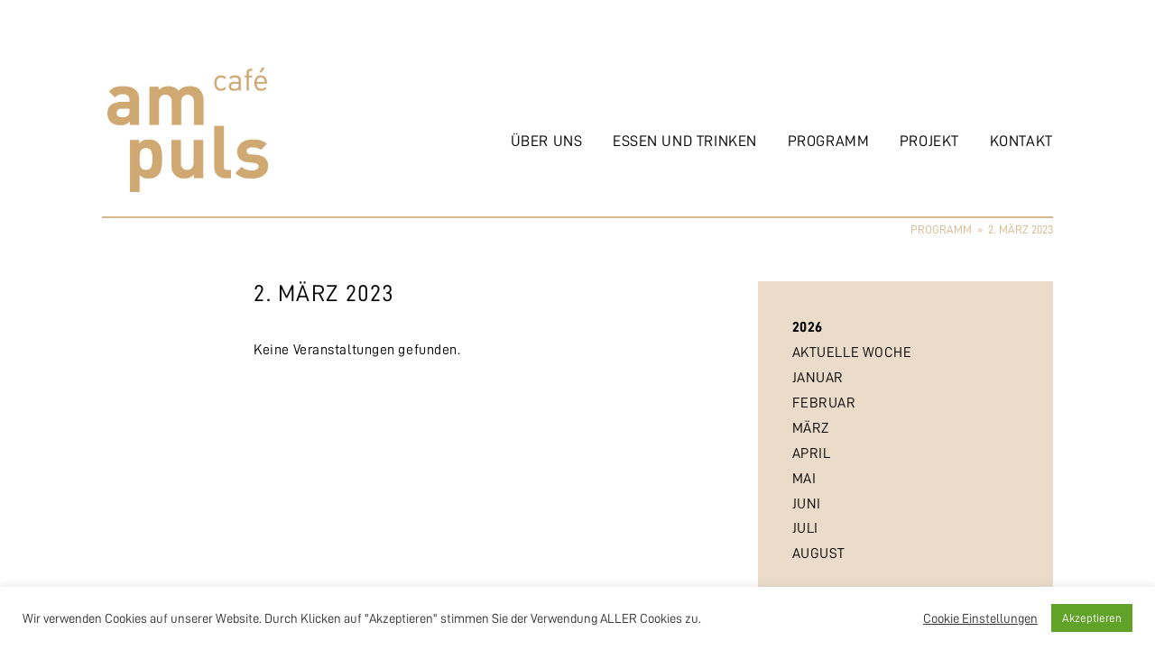

--- FILE ---
content_type: text/html; charset=UTF-8
request_url: https://cafeampuls.ch/tag/2-maerz-2023/
body_size: 10883
content:
<!doctype html>
<html lang="de-DE">
<head>
	<meta charset="UTF-8">
	<meta name="viewport" content="width=device-width, initial-scale=1">
	<link rel="profile" href="https://gmpg.org/xfn/11">

	<title>2. März 2023 &#8211; Cafe am Puls</title>
<meta name='robots' content='max-image-preview:large' />
<link rel="alternate" hreflang="de" href="https://cafeampuls.ch/tag/2-maerz-2023/" />
<link rel="alternate" hreflang="x-default" href="https://cafeampuls.ch/tag/2-maerz-2023/" />
<link rel="alternate" type="application/rss+xml" title="Cafe am Puls &raquo; Feed" href="https://cafeampuls.ch/feed/" />
<link rel="alternate" type="application/rss+xml" title="Cafe am Puls &raquo; Kommentar-Feed" href="https://cafeampuls.ch/comments/feed/" />
<link rel="alternate" type="application/rss+xml" title="Cafe am Puls &raquo; 2. März 2023 Schlagwort-Feed" href="https://cafeampuls.ch/tag/2-maerz-2023/feed/" />
<script>
window._wpemojiSettings = {"baseUrl":"https:\/\/s.w.org\/images\/core\/emoji\/15.0.3\/72x72\/","ext":".png","svgUrl":"https:\/\/s.w.org\/images\/core\/emoji\/15.0.3\/svg\/","svgExt":".svg","source":{"concatemoji":"https:\/\/cafeampuls.ch\/wp-includes\/js\/wp-emoji-release.min.js?ver=6.5.7"}};
/*! This file is auto-generated */
!function(i,n){var o,s,e;function c(e){try{var t={supportTests:e,timestamp:(new Date).valueOf()};sessionStorage.setItem(o,JSON.stringify(t))}catch(e){}}function p(e,t,n){e.clearRect(0,0,e.canvas.width,e.canvas.height),e.fillText(t,0,0);var t=new Uint32Array(e.getImageData(0,0,e.canvas.width,e.canvas.height).data),r=(e.clearRect(0,0,e.canvas.width,e.canvas.height),e.fillText(n,0,0),new Uint32Array(e.getImageData(0,0,e.canvas.width,e.canvas.height).data));return t.every(function(e,t){return e===r[t]})}function u(e,t,n){switch(t){case"flag":return n(e,"\ud83c\udff3\ufe0f\u200d\u26a7\ufe0f","\ud83c\udff3\ufe0f\u200b\u26a7\ufe0f")?!1:!n(e,"\ud83c\uddfa\ud83c\uddf3","\ud83c\uddfa\u200b\ud83c\uddf3")&&!n(e,"\ud83c\udff4\udb40\udc67\udb40\udc62\udb40\udc65\udb40\udc6e\udb40\udc67\udb40\udc7f","\ud83c\udff4\u200b\udb40\udc67\u200b\udb40\udc62\u200b\udb40\udc65\u200b\udb40\udc6e\u200b\udb40\udc67\u200b\udb40\udc7f");case"emoji":return!n(e,"\ud83d\udc26\u200d\u2b1b","\ud83d\udc26\u200b\u2b1b")}return!1}function f(e,t,n){var r="undefined"!=typeof WorkerGlobalScope&&self instanceof WorkerGlobalScope?new OffscreenCanvas(300,150):i.createElement("canvas"),a=r.getContext("2d",{willReadFrequently:!0}),o=(a.textBaseline="top",a.font="600 32px Arial",{});return e.forEach(function(e){o[e]=t(a,e,n)}),o}function t(e){var t=i.createElement("script");t.src=e,t.defer=!0,i.head.appendChild(t)}"undefined"!=typeof Promise&&(o="wpEmojiSettingsSupports",s=["flag","emoji"],n.supports={everything:!0,everythingExceptFlag:!0},e=new Promise(function(e){i.addEventListener("DOMContentLoaded",e,{once:!0})}),new Promise(function(t){var n=function(){try{var e=JSON.parse(sessionStorage.getItem(o));if("object"==typeof e&&"number"==typeof e.timestamp&&(new Date).valueOf()<e.timestamp+604800&&"object"==typeof e.supportTests)return e.supportTests}catch(e){}return null}();if(!n){if("undefined"!=typeof Worker&&"undefined"!=typeof OffscreenCanvas&&"undefined"!=typeof URL&&URL.createObjectURL&&"undefined"!=typeof Blob)try{var e="postMessage("+f.toString()+"("+[JSON.stringify(s),u.toString(),p.toString()].join(",")+"));",r=new Blob([e],{type:"text/javascript"}),a=new Worker(URL.createObjectURL(r),{name:"wpTestEmojiSupports"});return void(a.onmessage=function(e){c(n=e.data),a.terminate(),t(n)})}catch(e){}c(n=f(s,u,p))}t(n)}).then(function(e){for(var t in e)n.supports[t]=e[t],n.supports.everything=n.supports.everything&&n.supports[t],"flag"!==t&&(n.supports.everythingExceptFlag=n.supports.everythingExceptFlag&&n.supports[t]);n.supports.everythingExceptFlag=n.supports.everythingExceptFlag&&!n.supports.flag,n.DOMReady=!1,n.readyCallback=function(){n.DOMReady=!0}}).then(function(){return e}).then(function(){var e;n.supports.everything||(n.readyCallback(),(e=n.source||{}).concatemoji?t(e.concatemoji):e.wpemoji&&e.twemoji&&(t(e.twemoji),t(e.wpemoji)))}))}((window,document),window._wpemojiSettings);
</script>
<style id='wp-emoji-styles-inline-css'>

	img.wp-smiley, img.emoji {
		display: inline !important;
		border: none !important;
		box-shadow: none !important;
		height: 1em !important;
		width: 1em !important;
		margin: 0 0.07em !important;
		vertical-align: -0.1em !important;
		background: none !important;
		padding: 0 !important;
	}
</style>
<link rel='stylesheet' id='wp-block-library-css' href='https://cafeampuls.ch/wp-includes/css/dist/block-library/style.min.css?ver=6.5.7' media='all' />
<style id='classic-theme-styles-inline-css'>
/*! This file is auto-generated */
.wp-block-button__link{color:#fff;background-color:#32373c;border-radius:9999px;box-shadow:none;text-decoration:none;padding:calc(.667em + 2px) calc(1.333em + 2px);font-size:1.125em}.wp-block-file__button{background:#32373c;color:#fff;text-decoration:none}
</style>
<style id='global-styles-inline-css'>
body{--wp--preset--color--black: #000000;--wp--preset--color--cyan-bluish-gray: #abb8c3;--wp--preset--color--white: #ffffff;--wp--preset--color--pale-pink: #f78da7;--wp--preset--color--vivid-red: #cf2e2e;--wp--preset--color--luminous-vivid-orange: #ff6900;--wp--preset--color--luminous-vivid-amber: #fcb900;--wp--preset--color--light-green-cyan: #7bdcb5;--wp--preset--color--vivid-green-cyan: #00d084;--wp--preset--color--pale-cyan-blue: #8ed1fc;--wp--preset--color--vivid-cyan-blue: #0693e3;--wp--preset--color--vivid-purple: #9b51e0;--wp--preset--gradient--vivid-cyan-blue-to-vivid-purple: linear-gradient(135deg,rgba(6,147,227,1) 0%,rgb(155,81,224) 100%);--wp--preset--gradient--light-green-cyan-to-vivid-green-cyan: linear-gradient(135deg,rgb(122,220,180) 0%,rgb(0,208,130) 100%);--wp--preset--gradient--luminous-vivid-amber-to-luminous-vivid-orange: linear-gradient(135deg,rgba(252,185,0,1) 0%,rgba(255,105,0,1) 100%);--wp--preset--gradient--luminous-vivid-orange-to-vivid-red: linear-gradient(135deg,rgba(255,105,0,1) 0%,rgb(207,46,46) 100%);--wp--preset--gradient--very-light-gray-to-cyan-bluish-gray: linear-gradient(135deg,rgb(238,238,238) 0%,rgb(169,184,195) 100%);--wp--preset--gradient--cool-to-warm-spectrum: linear-gradient(135deg,rgb(74,234,220) 0%,rgb(151,120,209) 20%,rgb(207,42,186) 40%,rgb(238,44,130) 60%,rgb(251,105,98) 80%,rgb(254,248,76) 100%);--wp--preset--gradient--blush-light-purple: linear-gradient(135deg,rgb(255,206,236) 0%,rgb(152,150,240) 100%);--wp--preset--gradient--blush-bordeaux: linear-gradient(135deg,rgb(254,205,165) 0%,rgb(254,45,45) 50%,rgb(107,0,62) 100%);--wp--preset--gradient--luminous-dusk: linear-gradient(135deg,rgb(255,203,112) 0%,rgb(199,81,192) 50%,rgb(65,88,208) 100%);--wp--preset--gradient--pale-ocean: linear-gradient(135deg,rgb(255,245,203) 0%,rgb(182,227,212) 50%,rgb(51,167,181) 100%);--wp--preset--gradient--electric-grass: linear-gradient(135deg,rgb(202,248,128) 0%,rgb(113,206,126) 100%);--wp--preset--gradient--midnight: linear-gradient(135deg,rgb(2,3,129) 0%,rgb(40,116,252) 100%);--wp--preset--font-size--small: 13px;--wp--preset--font-size--medium: 20px;--wp--preset--font-size--large: 36px;--wp--preset--font-size--x-large: 42px;--wp--preset--spacing--20: 0.44rem;--wp--preset--spacing--30: 0.67rem;--wp--preset--spacing--40: 1rem;--wp--preset--spacing--50: 1.5rem;--wp--preset--spacing--60: 2.25rem;--wp--preset--spacing--70: 3.38rem;--wp--preset--spacing--80: 5.06rem;--wp--preset--shadow--natural: 6px 6px 9px rgba(0, 0, 0, 0.2);--wp--preset--shadow--deep: 12px 12px 50px rgba(0, 0, 0, 0.4);--wp--preset--shadow--sharp: 6px 6px 0px rgba(0, 0, 0, 0.2);--wp--preset--shadow--outlined: 6px 6px 0px -3px rgba(255, 255, 255, 1), 6px 6px rgba(0, 0, 0, 1);--wp--preset--shadow--crisp: 6px 6px 0px rgba(0, 0, 0, 1);}:where(.is-layout-flex){gap: 0.5em;}:where(.is-layout-grid){gap: 0.5em;}body .is-layout-flex{display: flex;}body .is-layout-flex{flex-wrap: wrap;align-items: center;}body .is-layout-flex > *{margin: 0;}body .is-layout-grid{display: grid;}body .is-layout-grid > *{margin: 0;}:where(.wp-block-columns.is-layout-flex){gap: 2em;}:where(.wp-block-columns.is-layout-grid){gap: 2em;}:where(.wp-block-post-template.is-layout-flex){gap: 1.25em;}:where(.wp-block-post-template.is-layout-grid){gap: 1.25em;}.has-black-color{color: var(--wp--preset--color--black) !important;}.has-cyan-bluish-gray-color{color: var(--wp--preset--color--cyan-bluish-gray) !important;}.has-white-color{color: var(--wp--preset--color--white) !important;}.has-pale-pink-color{color: var(--wp--preset--color--pale-pink) !important;}.has-vivid-red-color{color: var(--wp--preset--color--vivid-red) !important;}.has-luminous-vivid-orange-color{color: var(--wp--preset--color--luminous-vivid-orange) !important;}.has-luminous-vivid-amber-color{color: var(--wp--preset--color--luminous-vivid-amber) !important;}.has-light-green-cyan-color{color: var(--wp--preset--color--light-green-cyan) !important;}.has-vivid-green-cyan-color{color: var(--wp--preset--color--vivid-green-cyan) !important;}.has-pale-cyan-blue-color{color: var(--wp--preset--color--pale-cyan-blue) !important;}.has-vivid-cyan-blue-color{color: var(--wp--preset--color--vivid-cyan-blue) !important;}.has-vivid-purple-color{color: var(--wp--preset--color--vivid-purple) !important;}.has-black-background-color{background-color: var(--wp--preset--color--black) !important;}.has-cyan-bluish-gray-background-color{background-color: var(--wp--preset--color--cyan-bluish-gray) !important;}.has-white-background-color{background-color: var(--wp--preset--color--white) !important;}.has-pale-pink-background-color{background-color: var(--wp--preset--color--pale-pink) !important;}.has-vivid-red-background-color{background-color: var(--wp--preset--color--vivid-red) !important;}.has-luminous-vivid-orange-background-color{background-color: var(--wp--preset--color--luminous-vivid-orange) !important;}.has-luminous-vivid-amber-background-color{background-color: var(--wp--preset--color--luminous-vivid-amber) !important;}.has-light-green-cyan-background-color{background-color: var(--wp--preset--color--light-green-cyan) !important;}.has-vivid-green-cyan-background-color{background-color: var(--wp--preset--color--vivid-green-cyan) !important;}.has-pale-cyan-blue-background-color{background-color: var(--wp--preset--color--pale-cyan-blue) !important;}.has-vivid-cyan-blue-background-color{background-color: var(--wp--preset--color--vivid-cyan-blue) !important;}.has-vivid-purple-background-color{background-color: var(--wp--preset--color--vivid-purple) !important;}.has-black-border-color{border-color: var(--wp--preset--color--black) !important;}.has-cyan-bluish-gray-border-color{border-color: var(--wp--preset--color--cyan-bluish-gray) !important;}.has-white-border-color{border-color: var(--wp--preset--color--white) !important;}.has-pale-pink-border-color{border-color: var(--wp--preset--color--pale-pink) !important;}.has-vivid-red-border-color{border-color: var(--wp--preset--color--vivid-red) !important;}.has-luminous-vivid-orange-border-color{border-color: var(--wp--preset--color--luminous-vivid-orange) !important;}.has-luminous-vivid-amber-border-color{border-color: var(--wp--preset--color--luminous-vivid-amber) !important;}.has-light-green-cyan-border-color{border-color: var(--wp--preset--color--light-green-cyan) !important;}.has-vivid-green-cyan-border-color{border-color: var(--wp--preset--color--vivid-green-cyan) !important;}.has-pale-cyan-blue-border-color{border-color: var(--wp--preset--color--pale-cyan-blue) !important;}.has-vivid-cyan-blue-border-color{border-color: var(--wp--preset--color--vivid-cyan-blue) !important;}.has-vivid-purple-border-color{border-color: var(--wp--preset--color--vivid-purple) !important;}.has-vivid-cyan-blue-to-vivid-purple-gradient-background{background: var(--wp--preset--gradient--vivid-cyan-blue-to-vivid-purple) !important;}.has-light-green-cyan-to-vivid-green-cyan-gradient-background{background: var(--wp--preset--gradient--light-green-cyan-to-vivid-green-cyan) !important;}.has-luminous-vivid-amber-to-luminous-vivid-orange-gradient-background{background: var(--wp--preset--gradient--luminous-vivid-amber-to-luminous-vivid-orange) !important;}.has-luminous-vivid-orange-to-vivid-red-gradient-background{background: var(--wp--preset--gradient--luminous-vivid-orange-to-vivid-red) !important;}.has-very-light-gray-to-cyan-bluish-gray-gradient-background{background: var(--wp--preset--gradient--very-light-gray-to-cyan-bluish-gray) !important;}.has-cool-to-warm-spectrum-gradient-background{background: var(--wp--preset--gradient--cool-to-warm-spectrum) !important;}.has-blush-light-purple-gradient-background{background: var(--wp--preset--gradient--blush-light-purple) !important;}.has-blush-bordeaux-gradient-background{background: var(--wp--preset--gradient--blush-bordeaux) !important;}.has-luminous-dusk-gradient-background{background: var(--wp--preset--gradient--luminous-dusk) !important;}.has-pale-ocean-gradient-background{background: var(--wp--preset--gradient--pale-ocean) !important;}.has-electric-grass-gradient-background{background: var(--wp--preset--gradient--electric-grass) !important;}.has-midnight-gradient-background{background: var(--wp--preset--gradient--midnight) !important;}.has-small-font-size{font-size: var(--wp--preset--font-size--small) !important;}.has-medium-font-size{font-size: var(--wp--preset--font-size--medium) !important;}.has-large-font-size{font-size: var(--wp--preset--font-size--large) !important;}.has-x-large-font-size{font-size: var(--wp--preset--font-size--x-large) !important;}
.wp-block-navigation a:where(:not(.wp-element-button)){color: inherit;}
:where(.wp-block-post-template.is-layout-flex){gap: 1.25em;}:where(.wp-block-post-template.is-layout-grid){gap: 1.25em;}
:where(.wp-block-columns.is-layout-flex){gap: 2em;}:where(.wp-block-columns.is-layout-grid){gap: 2em;}
.wp-block-pullquote{font-size: 1.5em;line-height: 1.6;}
</style>
<link rel='stylesheet' id='wpml-blocks-css' href='https://cafeampuls.ch/wp-content/plugins/sitepress-multilingual-cms/dist/css/blocks/styles.css?ver=4.6.11' media='all' />
<link rel='stylesheet' id='cookie-law-info-css' href='https://cafeampuls.ch/wp-content/plugins/cookie-law-info/legacy/public/css/cookie-law-info-public.css?ver=3.2.4' media='all' />
<link rel='stylesheet' id='cookie-law-info-gdpr-css' href='https://cafeampuls.ch/wp-content/plugins/cookie-law-info/legacy/public/css/cookie-law-info-gdpr.css?ver=3.2.4' media='all' />
<link rel='stylesheet' id='cff-css' href='https://cafeampuls.ch/wp-content/plugins/custom-facebook-feed-pro/assets/css/cff-style.min.css?ver=4.6.4' media='all' />
<link rel='stylesheet' id='wpml-menu-item-0-css' href='https://cafeampuls.ch/wp-content/plugins/sitepress-multilingual-cms/templates/language-switchers/menu-item/style.min.css?ver=1' media='all' />
<style id='wpml-menu-item-0-inline-css'>
.wpml-ls-slot-16:hover, .wpml-ls-slot-16:hover a, .wpml-ls-slot-16 a:hover{color:#d7b88e;}.wpml-ls-slot-16.wpml-ls-current-language, .wpml-ls-slot-16.wpml-ls-current-language a, .wpml-ls-slot-16.wpml-ls-current-language a:visited{color:#d7b88e;}.wpml-ls-slot-16.wpml-ls-current-language:hover, .wpml-ls-slot-16.wpml-ls-current-language:hover a, .wpml-ls-slot-16.wpml-ls-current-language a:hover{color:#d7b88e;}
</style>
<link rel='stylesheet' id='cafeampuls-style-css' href='https://cafeampuls.ch/wp-content/themes/cafeampuls/style.css?ver=1.0.2' media='all' />
<script src="https://cafeampuls.ch/wp-includes/js/jquery/jquery.min.js?ver=3.7.1" id="jquery-core-js"></script>
<script src="https://cafeampuls.ch/wp-includes/js/jquery/jquery-migrate.min.js?ver=3.4.1" id="jquery-migrate-js"></script>
<script id="cookie-law-info-js-extra">
var Cli_Data = {"nn_cookie_ids":[],"cookielist":[],"non_necessary_cookies":[],"ccpaEnabled":"","ccpaRegionBased":"","ccpaBarEnabled":"","strictlyEnabled":["necessary","obligatoire"],"ccpaType":"gdpr","js_blocking":"1","custom_integration":"","triggerDomRefresh":"","secure_cookies":""};
var cli_cookiebar_settings = {"animate_speed_hide":"500","animate_speed_show":"500","background":"#FFF","border":"#b1a6a6c2","border_on":"","button_1_button_colour":"#61a229","button_1_button_hover":"#4e8221","button_1_link_colour":"#fff","button_1_as_button":"1","button_1_new_win":"","button_2_button_colour":"#333","button_2_button_hover":"#292929","button_2_link_colour":"#444","button_2_as_button":"","button_2_hidebar":"","button_3_button_colour":"#3566bb","button_3_button_hover":"#2a5296","button_3_link_colour":"#fff","button_3_as_button":"1","button_3_new_win":"","button_4_button_colour":"#000","button_4_button_hover":"#000000","button_4_link_colour":"#333333","button_4_as_button":"","button_7_button_colour":"#61a229","button_7_button_hover":"#4e8221","button_7_link_colour":"#fff","button_7_as_button":"1","button_7_new_win":"","font_family":"inherit","header_fix":"","notify_animate_hide":"1","notify_animate_show":"","notify_div_id":"#cookie-law-info-bar","notify_position_horizontal":"right","notify_position_vertical":"bottom","scroll_close":"","scroll_close_reload":"","accept_close_reload":"","reject_close_reload":"","showagain_tab":"","showagain_background":"#fff","showagain_border":"#000","showagain_div_id":"#cookie-law-info-again","showagain_x_position":"100px","text":"#333333","show_once_yn":"","show_once":"10000","logging_on":"","as_popup":"","popup_overlay":"1","bar_heading_text":"","cookie_bar_as":"banner","popup_showagain_position":"bottom-right","widget_position":"left"};
var log_object = {"ajax_url":"https:\/\/cafeampuls.ch\/wp-admin\/admin-ajax.php"};
</script>
<script src="https://cafeampuls.ch/wp-content/plugins/cookie-law-info/legacy/public/js/cookie-law-info-public.js?ver=3.2.4" id="cookie-law-info-js"></script>
<link rel="https://api.w.org/" href="https://cafeampuls.ch/wp-json/" /><link rel="alternate" type="application/json" href="https://cafeampuls.ch/wp-json/wp/v2/tags/247" /><link rel="EditURI" type="application/rsd+xml" title="RSD" href="https://cafeampuls.ch/xmlrpc.php?rsd" />
<meta name="generator" content="WordPress 6.5.7" />
<meta name="generator" content="WPML ver:4.6.11 stt:3;" />
<!-- Custom Facebook Feed JS vars -->
<script type="text/javascript">
var cffsiteurl = "https://cafeampuls.ch/wp-content/plugins";
var cffajaxurl = "https://cafeampuls.ch/wp-admin/admin-ajax.php";


var cfflinkhashtags = "true";
</script>
		<style type="text/css">
					.site-title,
			.site-description {
				position: absolute;
				clip: rect(1px, 1px, 1px, 1px);
				}
					</style>
		<link rel="icon" href="https://cafeampuls.ch/wp-content/uploads/2020/12/cropped-android-chrome-512x512-1-32x32.png" sizes="32x32" />
<link rel="icon" href="https://cafeampuls.ch/wp-content/uploads/2020/12/cropped-android-chrome-512x512-1-192x192.png" sizes="192x192" />
<link rel="apple-touch-icon" href="https://cafeampuls.ch/wp-content/uploads/2020/12/cropped-android-chrome-512x512-1-180x180.png" />
<meta name="msapplication-TileImage" content="https://cafeampuls.ch/wp-content/uploads/2020/12/cropped-android-chrome-512x512-1-270x270.png" />
		<style id="wp-custom-css">
			

/* Custom Facebook Feed */
#cff-load-more {
display: block !important;
font-size: 1.5em;
}
#cff .cff-date  {
font-size: 1.5em
}
/* Custom Facebook Feed - End */		</style>
		</head>

<body class="archive tag tag-2-maerz-2023 tag-247 wp-custom-logo hfeed no-sidebar">
<div id="page" class="site">
	<a class="skip-link screen-reader-text" href="#primary">Skip to content</a>

	<header id="masthead" class="site-header">
		<div class="top-nav">
			<div class="menu-top-nav-container"><ul id="top-menu" class="menu"><li id="menu-item-wpml-ls-16-de" class="menu-item wpml-ls-slot-16 wpml-ls-item wpml-ls-item-de wpml-ls-current-language wpml-ls-menu-item wpml-ls-first-item wpml-ls-last-item menu-item-type-wpml_ls_menu_item menu-item-object-wpml_ls_menu_item menu-item-wpml-ls-16-de"><a title="D" href="https://cafeampuls.ch/tag/2-maerz-2023/" data-ps2id-api="true"><span class="wpml-ls-native" lang="de">D</span></a></li>
</ul></div>		</div>
		<div class="site-branding">
			<a href="https://cafeampuls.ch/" class="custom-logo-link" rel="home"><img width="528" height="411" src="https://cafeampuls.ch/wp-content/uploads/2020/08/logo.png" class="custom-logo" alt="Cafe am Puls" decoding="async" fetchpriority="high" srcset="https://cafeampuls.ch/wp-content/uploads/2020/08/logo.png 528w, https://cafeampuls.ch/wp-content/uploads/2020/08/logo-300x234.png 300w" sizes="(max-width: 528px) 100vw, 528px" /></a>				<p class="site-title"><a href="https://cafeampuls.ch/" rel="home">Cafe am Puls</a></p>
								<p class="site-description">Der beste Kaffee im Zollikerberg</p>
					</div><!-- .site-branding -->

		<nav id="site-navigation" class="main-navigation">
			<div id="hamburger-toggle" class="menu-toggle" aria-controls="primary-menu" aria-expanded="false" role="navigation">
				  <div class="bar1"></div>
				  <div class="bar2"></div>
				  <div class="bar3"></div>
			</div>
			<div class="menu-main-nav-container"><ul id="primary-menu" class="menu"><li id="menu-item-52" class="menu-item menu-item-type-post_type menu-item-object-page menu-item-has-children menu-item-52"><a href="https://cafeampuls.ch/uber-uns/" data-ps2id-api="true">Über Uns</a>
<ul class="sub-menu">
	<li id="menu-item-81" class="menu-item menu-item-type-post_type menu-item-object-page menu-item-81"><a href="https://cafeampuls.ch/uber-uns/team/" data-ps2id-api="true">Team</a></li>
	<li id="menu-item-4253" class="menu-item menu-item-type-post_type menu-item-object-page menu-item-4253"><a href="https://cafeampuls.ch/uber-uns/2-jahre-cafe-am-puls/" data-ps2id-api="true">5 Jahre Café am Puls</a></li>
	<li id="menu-item-80" class="menu-item menu-item-type-post_type menu-item-object-page menu-item-80"><a href="https://cafeampuls.ch/uber-uns/donatoren/" data-ps2id-api="true">Donatoren</a></li>
	<li id="menu-item-79" class="menu-item menu-item-type-post_type menu-item-object-page menu-item-79"><a href="https://cafeampuls.ch/uber-uns/partner/" data-ps2id-api="true">Partner</a></li>
	<li id="menu-item-193" class="menu-item menu-item-type-post_type menu-item-object-page menu-item-193"><a href="https://cafeampuls.ch/uber-uns/impressionen/" data-ps2id-api="true">Impressionen</a></li>
</ul>
</li>
<li id="menu-item-53" class="menu-item menu-item-type-post_type menu-item-object-page menu-item-has-children menu-item-53"><a href="https://cafeampuls.ch/essen-und-trinken/" data-ps2id-api="true">Essen und Trinken</a>
<ul class="sub-menu">
	<li id="menu-item-9903" class="menu-item menu-item-type-post_type menu-item-object-page menu-item-9903"><a href="https://cafeampuls.ch/essen-und-trinken/speisekarte-2/" data-ps2id-api="true">Speisekarte</a></li>
	<li id="menu-item-9928" class="menu-item menu-item-type-post_type menu-item-object-page menu-item-9928"><a href="https://cafeampuls.ch/essen-und-trinken/getraenkekarte-2/" data-ps2id-api="true">Getränkekarte</a></li>
</ul>
</li>
<li id="menu-item-54" class="menu-item menu-item-type-post_type menu-item-object-page current_page_parent menu-item-54"><a href="https://cafeampuls.ch/programm/" data-ps2id-api="true">Programm</a></li>
<li id="menu-item-55" class="menu-item menu-item-type-post_type menu-item-object-page menu-item-has-children menu-item-55"><a href="https://cafeampuls.ch/projekt/" data-ps2id-api="true">Projekt</a>
<ul class="sub-menu">
	<li id="menu-item-74" class="menu-item menu-item-type-post_type menu-item-object-page menu-item-74"><a href="https://cafeampuls.ch/projekt/alterskonzept/" data-ps2id-api="true">Alterskonzept</a></li>
</ul>
</li>
<li id="menu-item-56" class="menu-item menu-item-type-post_type menu-item-object-page menu-item-56"><a href="https://cafeampuls.ch/kontakt/" data-ps2id-api="true">Kontakt</a></li>
</ul></div>		</nav><!-- #site-navigation -->
	</header><!-- #masthead -->

	<main id="primary" class="site-main">

					<div class="breadcrumbs"><a href="/programm" title="Programm">Programm</a>&nbsp; » &nbsp;<a href="/programm/zielgruppe/2. März 2023" title="2. März 2023">2. März 2023</a></div>			<div class="event-list">
				<div class="events-wrapper">
					<h2>2. März 2023</h2>				<p><span>Keine Veranstaltungen gefunden.</span></p>									
				</div>
				<div class="event-sidebar">
					<div>
						<ul>
						<li><strong>2026</strong></li><li><a href="/programm/zielgruppe/alle/?datum=aktuelle-woche" title="Aktuelle Woche">Aktuelle Woche</a></li><li><a href="/programm/zielgruppe/alle/?datum=20260101" title="Januar">Januar</a></li><li><a href="/programm/zielgruppe/alle/?datum=20260201" title="Februar">Februar</a></li><li><a href="/programm/zielgruppe/alle/?datum=20260301" title="März">März</a></li><li><a href="/programm/zielgruppe/alle/?datum=20260401" title="April">April</a></li><li><a href="/programm/zielgruppe/alle/?datum=20260501" title="Mai">Mai</a></li><li><a href="/programm/zielgruppe/alle/?datum=20260601" title="Juni">Juni</a></li><li><a href="/programm/zielgruppe/alle/?datum=20260701" title="Juli">Juli</a></li><li><a href="/programm/zielgruppe/alle/?datum=20260801" title="August">August</a></li>												</ul>
					</div>
					<div>
						<ul>
							<li><strong>Zielgruppen</strong></li>
								<li class="cat-item cat-item-8"><a href="https://cafeampuls.ch/programm/zielgruppe/alle-generationen/">Alle Generationen</a>
</li>
	<li class="cat-item cat-item-3"><a href="https://cafeampuls.ch/programm/zielgruppe/erwachsene/">Erwachsene</a>
</li>
	<li class="cat-item cat-item-4"><a href="https://cafeampuls.ch/programm/zielgruppe/familien/">Familien</a>
</li>
	<li class="cat-item cat-item-5"><a href="https://cafeampuls.ch/programm/zielgruppe/jugend/">Jugend</a>
</li>
	<li class="cat-item cat-item-6"><a href="https://cafeampuls.ch/programm/zielgruppe/kinder/">Kinder</a>
</li>
	<li class="cat-item cat-item-7"><a href="https://cafeampuls.ch/programm/zielgruppe/senioren/">Senioren</a>
</li>
						</ul>				
					</div>
				</div>
			</div>

		
	</main><!-- #main -->


	<footer id="colophon" class="site-footer">
		<div class="footer-top">
			<div><p>Café am Puls<br>Hohfurenstrasse 1<br>8125 Zollikerberg</p>
<p>Öffnungszeiten ab 6. Januar 2026<br>Dienstag bis Freitag 9.30 bis 16.30 Uhr <br> Apéro-Time – jeweils freitags 18 bis 21 Uhr<br>Montag ist Ruhetag</p>

<p>Tisch-Reservationen <br><a href="tel:+41775126286" title="Telefon">Telefon 077 512 62 86</a><br><a href="mailto:cafe.ampuls@ref-zozu.ch" title="E-Mail Senden">cafe.ampuls@ref-zozu.ch</a></p></div>
			<div><p>Betriebsleitung und Gastgeberin<br>Nicole Bernet<br><a href="tel:+41775126286" title="Telefon">Telefon 077 512 62 86</a><br><a href="tel:+41798211914" title="Mobile"<br><a href="mailto:nicole.bernet@ref-zozu.ch" title="E-Mail Senden">nicole.bernet@ref-zozu.ch</a></p>
<p>Leitung Freiwilligen-Team<br>Peter Lissa<br><a href="tel:044 391 50 20" title="Telefon">Telefon 044 391 50 20</a><br><a href="tel:078 401 21 68" title="Mobile">Mobile 078 401 21 68</a><br><a href="mailto:peter.lissa@ref-zozu.ch" title="E-Mail Senden">peter.lissa@ref-zozu.ch</a></p></div>
			<div><p><a href="/impressum/" title="Impressum">Impressum</a></p><div class="social-nav"><a class="footer-social-icon" title="Facebook" href="https://www.facebook.com/cafeampuls" target="_blank" rel="noopener"><img src="/wp-content/uploads/2020/09/cafeampuls_fb.png" alt="Facebook Icon" /></a><a class="footer-social-icon" title="Instagram" href="https://www.instagram.com/cafeampuls/" target="_blank" rel="noopener"><img src="/wp-content/uploads/2020/09/cafeampuls_ig.png" alt="Instagram Icon" /></a></div></div>
		</div>
		<div class="footer-bottom">
			<div><p>Das Café am Puls ist ein Angebot der reformierten Kirche Zollikon-Zumikon.<br><a href="https://www.ref-zollikon.ch/" title="Reformierte Kirche Zollikon_Zumikon">www.ref-zozu.ch</a></p></div>
		</div>
	</footer><!-- #colophon -->
</div><!-- #page -->

<!--googleoff: all--><div id="cookie-law-info-bar" data-nosnippet="true"><span><div class="cli-bar-container cli-style-v2"><div class="cli-bar-message">Wir verwenden Cookies auf unserer Website. Durch Klicken auf "Akzeptieren" stimmen Sie der Verwendung ALLER Cookies zu.</div><div class="cli-bar-btn_container"><a role='button' class="cli_settings_button" style="margin:0px 10px 0px 5px">Cookie Einstellungen</a><a role='button' data-cli_action="accept" id="cookie_action_close_header" class="medium cli-plugin-button cli-plugin-main-button cookie_action_close_header cli_action_button wt-cli-accept-btn" style="display:inline-block">Akzeptieren</a></div></div></span></div><div id="cookie-law-info-again" style="display:none" data-nosnippet="true"><span id="cookie_hdr_showagain">Manage consent</span></div><div class="cli-modal" data-nosnippet="true" id="cliSettingsPopup" tabindex="-1" role="dialog" aria-labelledby="cliSettingsPopup" aria-hidden="true">
  <div class="cli-modal-dialog" role="document">
	<div class="cli-modal-content cli-bar-popup">
		  <button type="button" class="cli-modal-close" id="cliModalClose">
			<svg class="" viewBox="0 0 24 24"><path d="M19 6.41l-1.41-1.41-5.59 5.59-5.59-5.59-1.41 1.41 5.59 5.59-5.59 5.59 1.41 1.41 5.59-5.59 5.59 5.59 1.41-1.41-5.59-5.59z"></path><path d="M0 0h24v24h-24z" fill="none"></path></svg>
			<span class="wt-cli-sr-only">Schließen</span>
		  </button>
		  <div class="cli-modal-body">
			<div class="cli-container-fluid cli-tab-container">
	<div class="cli-row">
		<div class="cli-col-12 cli-align-items-stretch cli-px-0">
			<div class="cli-privacy-overview">
				<h4>Datenschutzübersicht</h4>				<div class="cli-privacy-content">
					<div class="cli-privacy-content-text">Diese Website verwendet Cookies, um Ihre Erfahrung zu verbessern, während Sie durch die Website navigieren. Von diesen werden die Cookies, die nach Bedarf kategorisiert werden, in Ihrem Browser gespeichert, da sie für das Funktionieren der grundlegenden Funktionen der Website wesentlich sind. Wir verwenden auch Cookies von Drittanbietern, mit denen wir analysieren und verstehen können, wie Sie diese Website nutzen. Diese Cookies werden nur mit Ihrer Zustimmung in Ihrem Browser gespeichert. Sie haben auch die Möglichkeit, diese Cookies zu deaktivieren. Das Deaktivieren einiger dieser Cookies kann sich jedoch auf Ihre Browser-Erfahrung auswirken.<br />
<br />
<a href="/datenschutzerklaerung/">Zur Datenschutzerklärung -&gt;</a></div>
				</div>
				<a class="cli-privacy-readmore" aria-label="Mehr anzeigen" role="button" data-readmore-text="Mehr anzeigen" data-readless-text="Weniger anzeigen"></a>			</div>
		</div>
		<div class="cli-col-12 cli-align-items-stretch cli-px-0 cli-tab-section-container">
												<div class="cli-tab-section">
						<div class="cli-tab-header">
							<a role="button" tabindex="0" class="cli-nav-link cli-settings-mobile" data-target="necessary" data-toggle="cli-toggle-tab">
								Notwendig							</a>
															<div class="wt-cli-necessary-checkbox">
									<input type="checkbox" class="cli-user-preference-checkbox"  id="wt-cli-checkbox-necessary" data-id="checkbox-necessary" checked="checked"  />
									<label class="form-check-label" for="wt-cli-checkbox-necessary">Notwendig</label>
								</div>
								<span class="cli-necessary-caption">immer aktiv</span>
													</div>
						<div class="cli-tab-content">
							<div class="cli-tab-pane cli-fade" data-id="necessary">
								<div class="wt-cli-cookie-description">
									Notwendige Cookies sind unbedingt erforderlich, damit die Website ordnungsgemäß funktioniert. Diese Kategorie enthält nur Cookies, die grundlegende Funktionen und Sicherheitsmerkmale der Website gewährleisten. Diese Cookies speichern keine persönlichen Informationen.								</div>
							</div>
						</div>
					</div>
																	<div class="cli-tab-section">
						<div class="cli-tab-header">
							<a role="button" tabindex="0" class="cli-nav-link cli-settings-mobile" data-target="non-necessary" data-toggle="cli-toggle-tab">
								Nicht notwendig							</a>
															<div class="cli-switch">
									<input type="checkbox" id="wt-cli-checkbox-non-necessary" class="cli-user-preference-checkbox"  data-id="checkbox-non-necessary" />
									<label for="wt-cli-checkbox-non-necessary" class="cli-slider" data-cli-enable="Aktiviert" data-cli-disable="Deaktiviert"><span class="wt-cli-sr-only">Nicht notwendig</span></label>
								</div>
													</div>
						<div class="cli-tab-content">
							<div class="cli-tab-pane cli-fade" data-id="non-necessary">
								<div class="wt-cli-cookie-description">
									Alle Cookies, die für die Funktion der Website möglicherweise nicht besonders erforderlich sind und speziell zur Erfassung personenbezogener Daten des Benutzers über Analysen, Anzeigen und andere eingebettete Inhalte verwendet werden, werden als nicht notwendige Cookies bezeichnet.								</div>
							</div>
						</div>
					</div>
										</div>
	</div>
</div>
		  </div>
		  <div class="cli-modal-footer">
			<div class="wt-cli-element cli-container-fluid cli-tab-container">
				<div class="cli-row">
					<div class="cli-col-12 cli-align-items-stretch cli-px-0">
						<div class="cli-tab-footer wt-cli-privacy-overview-actions">
						
															<a id="wt-cli-privacy-save-btn" role="button" tabindex="0" data-cli-action="accept" class="wt-cli-privacy-btn cli_setting_save_button wt-cli-privacy-accept-btn cli-btn">SPEICHERN &amp; AKZEPTIEREN</a>
													</div>
						
					</div>
				</div>
			</div>
		</div>
	</div>
  </div>
</div>
<div class="cli-modal-backdrop cli-fade cli-settings-overlay"></div>
<div class="cli-modal-backdrop cli-fade cli-popupbar-overlay"></div>
<!--googleon: all--><script id="page-scroll-to-id-plugin-script-js-extra">
var mPS2id_params = {"instances":{"mPS2id_instance_0":{"selector":"a[href*='#']:not([href='#'])","autoSelectorMenuLinks":"true","excludeSelector":"a[href^='#tab-'], a[href^='#tabs-'], a[data-toggle]:not([data-toggle='tooltip']), a[data-slide], a[data-vc-tabs], a[data-vc-accordion], a.screen-reader-text.skip-link","scrollSpeed":800,"autoScrollSpeed":"true","scrollEasing":"easeInOutQuint","scrollingEasing":"easeOutQuint","forceScrollEasing":"false","pageEndSmoothScroll":"true","stopScrollOnUserAction":"false","autoCorrectScroll":"false","autoCorrectScrollExtend":"false","layout":"vertical","offset":0,"dummyOffset":"false","highlightSelector":"","clickedClass":"mPS2id-clicked","targetClass":"mPS2id-target","highlightClass":"mPS2id-highlight","forceSingleHighlight":"false","keepHighlightUntilNext":"false","highlightByNextTarget":"false","appendHash":"false","scrollToHash":"true","scrollToHashForAll":"true","scrollToHashDelay":0,"scrollToHashUseElementData":"true","scrollToHashRemoveUrlHash":"false","disablePluginBelow":0,"adminDisplayWidgetsId":"true","adminTinyMCEbuttons":"true","unbindUnrelatedClickEvents":"false","unbindUnrelatedClickEventsSelector":"","normalizeAnchorPointTargets":"false","encodeLinks":"false"}},"total_instances":"1","shortcode_class":"_ps2id"};
</script>
<script src="https://cafeampuls.ch/wp-content/plugins/page-scroll-to-id/js/page-scroll-to-id.min.js?ver=1.7.9" id="page-scroll-to-id-plugin-script-js"></script>
<script id="cffscripts-js-extra">
var cffOptions = {"placeholder":"https:\/\/cafeampuls.ch\/wp-content\/plugins\/custom-facebook-feed-pro\/assets\/img\/placeholder.png","resized_url":"https:\/\/cafeampuls.ch\/wp-content\/uploads\/sb-facebook-feed-images\/","nonce":"ab78d64438"};
</script>
<script src="https://cafeampuls.ch/wp-content/plugins/custom-facebook-feed-pro/assets/js/cff-scripts.min.js?ver=4.6.4" id="cffscripts-js"></script>
<script src="https://cafeampuls.ch/wp-content/themes/cafeampuls/js/navigation.js?ver=1.0.2" id="cafeampuls-navigation-js"></script>

</body>
</html>


--- FILE ---
content_type: text/css
request_url: https://cafeampuls.ch/wp-content/themes/cafeampuls/style.css?ver=1.0.2
body_size: 31327
content:
/*!
Theme Name: Cafe Am Puls
Theme URI: http://underscores.me/
Author: ZimtDesign GmbH
Author URI: http://zimt.design
Description: Description
Version: 1.0.0
Tested up to: 5.4
Requires PHP: 5.6
License: GNU General Public License v2 or later
License URI: LICENSE
Text Domain: cafeampuls
Tags: custom-background, custom-logo, custom-menu, featured-images, threaded-comments, translation-ready

This theme, like WordPress, is licensed under the GPL.
Use it to make something cool, have fun, and share what you've learned.

Cafe Am Puls is based on Underscores https://underscores.me/, (C) 2012-2020 Automattic, Inc.
Underscores is distributed under the terms of the GNU GPL v2 or later.

Normalizing styles have been helped along thanks to the fine work of
Nicolas Gallagher and Jonathan Neal https://necolas.github.io/normalize.css/
*/

/*--------------------------------------------------------------
>>> TABLE OF CONTENTS:
----------------------------------------------------------------
# Generic
	- Normalize
	- Box sizing
# Base
	- Typography
	- Elements
	- Links
	- Forms
## Layouts
# Components
	- Navigation
	- Posts and pages
	- Comments
	- Widgets
	- Media
	- Captions
	- Galleries
# plugins
	- Jetpack infinite scroll
# Utilities
	- Accessibility
	- Alignments

--------------------------------------------------------------*/

/*--------------------------------------------------------------
# Generic
--------------------------------------------------------------*/

/* Normalize
--------------------------------------------- */

/*! normalize.css v8.0.1 | MIT License | github.com/necolas/normalize.css */

/* Document
	 ========================================================================== */

/**
 * 1. Correct the line height in all browsers.
 * 2. Prevent adjustments of font size after orientation changes in iOS.
 */
html {
	line-height: 1.15;
	-webkit-text-size-adjust: 100%;
}

/* Sections
	 ========================================================================== */

/**
 * Remove the margin in all browsers.
 */
body {
	margin: 0;
}

/**
 * Render the `main` element consistently in IE.
 */
main {
	display: block;
}

/**
 * Correct the font size and margin on `h1` elements within `section` and
 * `article` contexts in Chrome, Firefox, and Safari.
 */
h1 {
	font-size: 2em;
	margin: 0.67em 0;
}

/* Grouping content
	 ========================================================================== */

/**
 * 1. Add the correct box sizing in Firefox.
 * 2. Show the overflow in Edge and IE.
 */
hr {
	box-sizing: content-box;
	height: 0;
	overflow: visible;
}

/**
 * 1. Correct the inheritance and scaling of font size in all browsers.
 * 2. Correct the odd `em` font sizing in all browsers.
 */
pre {
	font-family: monospace, monospace;
	font-size: 1em;
}

/* Text-level semantics
	 ========================================================================== */

/**
 * Remove the gray background on active links in IE 10.
 */
a {
	background-color: transparent;
}

/**
 * 1. Remove the bottom border in Chrome 57-
 * 2. Add the correct text decoration in Chrome, Edge, IE, Opera, and Safari.
 */
abbr[title] {
	border-bottom: none;
	text-decoration: underline;
	text-decoration: underline dotted;
}

/**
 * Add the correct font weight in Chrome, Edge, and Safari.
 */
b,
strong {
	font-weight: bolder;
}

/**
 * 1. Correct the inheritance and scaling of font size in all browsers.
 * 2. Correct the odd `em` font sizing in all browsers.
 */
code,
kbd,
samp {
	font-family: monospace, monospace;
	font-size: 1em;
}

/**
 * Add the correct font size in all browsers.
 */
small {
	font-size: 80%;
}

/**
 * Prevent `sub` and `sup` elements from affecting the line height in
 * all browsers.
 */
sub,
sup {
	font-size: 75%;
	line-height: 0;
	position: relative;
	vertical-align: baseline;
}

sub {
	bottom: -0.25em;
}

sup {
	top: -0.5em;
}

/* Embedded content
	 ========================================================================== */

/**
 * Remove the border on images inside links in IE 10.
 */
img {
	border-style: none;
}

/* Forms
	 ========================================================================== */

/**
 * 1. Change the font styles in all browsers.
 * 2. Remove the margin in Firefox and Safari.
 */
button,
input,
optgroup,
select,
textarea {
	font-family: inherit;
	font-size: 100%;
	line-height: 1.15;
	margin: 0;
}

/**
 * Show the overflow in IE.
 * 1. Show the overflow in Edge.
 */
button,
input {
	overflow: visible;
}

/**
 * Remove the inheritance of text transform in Edge, Firefox, and IE.
 * 1. Remove the inheritance of text transform in Firefox.
 */
button,
select {
	text-transform: none;
}

/**
 * Correct the inability to style clickable types in iOS and Safari.
 */
button,
[type="button"],
[type="reset"],
[type="submit"] {
	-webkit-appearance: button;
}

/**
 * Remove the inner border and padding in Firefox.
 */
button::-moz-focus-inner,
[type="button"]::-moz-focus-inner,
[type="reset"]::-moz-focus-inner,
[type="submit"]::-moz-focus-inner {
	border-style: none;
	padding: 0;
}

/**
 * Restore the focus styles unset by the previous rule.
 */
button:-moz-focusring,
[type="button"]:-moz-focusring,
[type="reset"]:-moz-focusring,
[type="submit"]:-moz-focusring {
	outline: 1px dotted ButtonText;
}

/**
 * Correct the padding in Firefox.
 */
fieldset {
	padding: 0.35em 0.75em 0.625em;
}

/**
 * 1. Correct the text wrapping in Edge and IE.
 * 2. Correct the color inheritance from `fieldset` elements in IE.
 * 3. Remove the padding so developers are not caught out when they zero out
 *		`fieldset` elements in all browsers.
 */
legend {
	box-sizing: border-box;
	color: inherit;
	display: table;
	max-width: 100%;
	padding: 0;
	white-space: normal;
}

/**
 * Add the correct vertical alignment in Chrome, Firefox, and Opera.
 */
progress {
	vertical-align: baseline;
}

/**
 * Remove the default vertical scrollbar in IE 10+.
 */
textarea {
	overflow: auto;
}

/**
 * 1. Add the correct box sizing in IE 10.
 * 2. Remove the padding in IE 10.
 */
[type="checkbox"],
[type="radio"] {
	box-sizing: border-box;
	padding: 0;
}

/**
 * Correct the cursor style of increment and decrement buttons in Chrome.
 */
[type="number"]::-webkit-inner-spin-button,
[type="number"]::-webkit-outer-spin-button {
	height: auto;
}

/**
 * 1. Correct the odd appearance in Chrome and Safari.
 * 2. Correct the outline style in Safari.
 */
[type="search"] {
	-webkit-appearance: textfield;
	outline-offset: -2px;
}

/**
 * Remove the inner padding in Chrome and Safari on macOS.
 */
[type="search"]::-webkit-search-decoration {
	-webkit-appearance: none;
}

/**
 * 1. Correct the inability to style clickable types in iOS and Safari.
 * 2. Change font properties to `inherit` in Safari.
 */
::-webkit-file-upload-button {
	-webkit-appearance: button;
	font: inherit;
}

/* Interactive
	 ========================================================================== */

/*
 * Add the correct display in Edge, IE 10+, and Firefox.
 */
details {
	display: block;
}

/*
 * Add the correct display in all browsers.
 */
summary {
	display: list-item;
}

/* Misc
	 ========================================================================== */

/**
 * Add the correct display in IE 10+.
 */
template {
	display: none;
}

/**
 * Add the correct display in IE 10.
 */
[hidden] {
	display: none;
}

/* Box sizing
--------------------------------------------- */

/* Inherit box-sizing to more easily change it's value on a component level.
@link http://css-tricks.com/inheriting-box-sizing-probably-slightly-better-best-practice/ */
*,
*::before,
*::after {
	box-sizing: inherit;
}

html {
	box-sizing: border-box;
}

/*--------------------------------------------------------------
# Base
--------------------------------------------------------------*/

/* Typography
--------------------------------------------- */
@font-face {
  font-family: 'DIN';
  src: url('/wp-content/themes/cafeampuls/fonts/D-DIN.woff') format('woff');
}
@font-face {
  font-family: 'DIN';
  font-weight: bold;
  src: url('/wp-content/themes/cafeampuls/fonts/D-DIN-Bold.woff') format('woff');
}
body,
button,
input,
select,
optgroup,
textarea {
	font-family: 'DIN', sans-serif;
	color: #000;
	/*font-size: 2vw;*/
	font-size: 2.5vw;
	line-height: normal;
}

h1,
h2,
h3,
h4,
h5,
h6 {
	clear: both;
}

h2 {
	font-size: 2.75em;
	letter-spacing: 0.05em;
	/*padding-bottom: 0.75em;*/
	font-weight: 500;
    line-height: 1.1em;
    text-transform: uppercase;
    margin-top: 0;
}
h2 span {
	text-transform: none;
}

h3 {
	font-size: 2.45em;
	letter-spacing: 0.03em;
	color: #d7b88e;
	font-weight: 500;
}

p,
ul,
ol,
table {
	margin-bottom: 1.5em;
	/*font-size: 1.85em;*/
	font-size: 1.7em;
	letter-spacing: 0.035em;
	line-height: 1.3em;
}

dfn,
cite,
em,
i {
	font-style: italic;
}

blockquote {
	margin: 0 1.5em;
}

address {
	margin: 0 0 1.5em;
}

pre {
	background: #eee;
	font-family: "Courier 10 Pitch", courier, monospace;
	line-height: 1.6;
	margin-bottom: 1.6em;
	max-width: 100%;
	overflow: auto;
	padding: 1.6em;
}

code,
kbd,
tt,
var {
	font-family: monaco, consolas, "Andale Mono", "DejaVu Sans Mono", monospace;
}

abbr,
acronym {
	border-bottom: 1px dotted #666;
	cursor: help;
}

mark,
ins {
	background: #fff9c0;
	text-decoration: none;
}

big {
	font-size: 125%;
}

@media screen and (min-width: 768px) {
	body,
	button,
	input,
	select,
	optgroup,
	textarea {
		font-size: 0.7291vw;
    	/*font-size: 1.112vw;*/
    	/*font-size: 0.9539vw;*/
	}
}

/*@media screen and (min-width: 1258px) {*/
@media screen and (min-width: 1920px) {
	body,
	button,
	input,
	select,
	optgroup,
	textarea {
		font-size: 14px;
		/*font-size: 12px;*/
	}
}

/* Elements
--------------------------------------------- */
body {
	background: #fff;
}

hr {
	background-color: #ccc;
	border: 0;
	height: 1px;
	margin-bottom: 1.5em;
}

ul,
ol {
	margin: 0 0 1.5em 3em;
}

ul {
	list-style: disc;
}

ol {
	list-style: decimal;
}

li > ul,
li > ol {
	margin-bottom: 0;
	margin-left: 1.5em;
}

dt {
	font-weight: 700;
}

dd {
	margin: 0 1.5em 1.5em;
}

/* Make sure embeds and iframes fit their containers. */
embed,
iframe,
object {
	max-width: 100%;
}

img {
	height: auto;
	max-width: 100%;
}

figure {
	/*margin: 1em 0;*/
}

table {
	margin: 0 0 1.5em;
	width: 100%;
}

/* Links
--------------------------------------------- */
a {
	color: #d7b88e;
	text-decoration: none;
}

a:visited {
	color: #908373;
}

a:focus,
a:active {
	color: #908373;
	text-decoration: underline;
}

a:focus {
	outline: thin dotted;
}

a:active {
	outline: 0;
}
@media screen and (min-width: 768px) {
	a:hover {
		color: #908373;
		text-decoration: underline;
		outline: 0;
	}
}

/* Forms
--------------------------------------------- */
button,
input[type="button"],
input[type="reset"],
input[type="submit"] {
	border: 1px solid;
	border-color: #ccc #ccc #bbb;
	border-radius: 3px;
	background: #e6e6e6;
	color: rgba(0, 0, 0, 0.8);
	line-height: 1;
	padding: 0.6em 1em 0.4em;
}

@media screen and (min-width: 768px) {
	button:hover,
	input[type="button"]:hover,
	input[type="reset"]:hover,
	input[type="submit"]:hover {
		border-color: #ccc #bbb #aaa;
	}
}

button:active,
button:focus,
input[type="button"]:active,
input[type="button"]:focus,
input[type="reset"]:active,
input[type="reset"]:focus,
input[type="submit"]:active,
input[type="submit"]:focus {
	border-color: #aaa #bbb #bbb;
}

input[type="text"],
input[type="email"],
input[type="url"],
input[type="password"],
input[type="search"],
input[type="number"],
input[type="tel"],
input[type="range"],
input[type="date"],
input[type="month"],
input[type="week"],
input[type="time"],
input[type="datetime"],
input[type="datetime-local"],
input[type="color"],
textarea {
	color: #666;
	border: 1px solid #ccc;
	border-radius: 3px;
	padding: 3px;
}

input[type="text"]:focus,
input[type="email"]:focus,
input[type="url"]:focus,
input[type="password"]:focus,
input[type="search"]:focus,
input[type="number"]:focus,
input[type="tel"]:focus,
input[type="range"]:focus,
input[type="date"]:focus,
input[type="month"]:focus,
input[type="week"]:focus,
input[type="time"]:focus,
input[type="datetime"]:focus,
input[type="datetime-local"]:focus,
input[type="color"]:focus,
textarea:focus {
	color: #111;
}

select {
	border: 1px solid #ccc;
}

textarea {
	width: 100%;
}

/*--------------------------------------------------------------
/* Posts and pages
--------------------------------------------- */
.sticky {
	display: block;
}

.post,
.page {
	/*margin: 0 0 1.5em;*/
}

.updated:not(.published) {
	display: none;
}

.page-content,
.entry-content,
.entry-summary {
	margin: 8vw 0 0;
}
body.home .page-content,
body.home .entry-content,
body.home .entry-summary {
	margin: 4vw 0 0;
}
body:not(.has-featured-image):not(.blog) .page-content,
body:not(.has-featured-image):not(.blog) .entry-content,
body:not(.has-featured-image):not(.blog) .entry-summery {
	margin: 38vw 0 0;
}
body.single-post #primary .page-content,
body.single-post #primary .entry-content,
body.single-post #primary .entry-summery {
	margin: 15vw 0 0;
}
@media screen and (min-width: 768px) {
	.page-content,
	.entry-content,
	.entry-summary,
	body:not(.has-featured-image):not(.blog) .page-content,
	body:not(.has-featured-image):not(.blog) .entry-content,
	body:not(.has-featured-image):not(.blog) .entry-summery {
		margin: 7.5em 0 0;
	}
	body.home .page-content,
	body.home .entry-content,
	body.home .entry-summary {
		margin: 3.75em 0 0;
	}
	body.single-post #primary .page-content,
	body.single-post #primary .entry-content,
	body.single-post #primary .entry-summery {
		margin: 7.5em 0 0;
	}
}

.page-links {
	clear: both;
	margin: 0 0 1.5em;
}

/* Comments
--------------------------------------------- */
.comment-content a {
	word-wrap: break-word;
}

.bypostauthor {
	display: block;
}

/* Widgets
--------------------------------------------- */
.widget {
	margin: 0 0 1.5em;
}

.widget select {
	max-width: 100%;
}

/* Media
--------------------------------------------- */
.page-content .wp-smiley,
.entry-content .wp-smiley,
.comment-content .wp-smiley {
	border: none;
	margin-bottom: 0;
	margin-top: 0;
	padding: 0;
}

/* Make sure logo link wraps around logo image. */
.custom-logo-link {
	display: inline-block;
}

/* Captions
--------------------------------------------- */
.wp-caption {
	margin-bottom: 1.5em;
	max-width: 100%;
}

.wp-caption img[class*="wp-image-"] {
	display: block;
	margin-left: auto;
	margin-right: auto;
}

.wp-caption .wp-caption-text {
	margin: 0.8075em 0;
}

.wp-caption-text {
	text-align: center;
}

/* Galleries
--------------------------------------------- */
.gallery {
	margin-bottom: 1.5em;
	display: grid;
	grid-gap: 1.5em;
}

.gallery-item {
	display: inline-block;
	text-align: center;
	width: 100%;
}

.gallery-columns-2 {
	grid-template-columns: repeat(2, 1fr);
}

.gallery-columns-3 {
	grid-template-columns: repeat(3, 1fr);
}

.gallery-columns-4 {
	grid-template-columns: repeat(4, 1fr);
}

.gallery-columns-5 {
	grid-template-columns: repeat(5, 1fr);
}

.gallery-columns-6 {
	grid-template-columns: repeat(6, 1fr);
}

.gallery-columns-7 {
	grid-template-columns: repeat(7, 1fr);
}

.gallery-columns-8 {
	grid-template-columns: repeat(8, 1fr);
}

.gallery-columns-9 {
	grid-template-columns: repeat(9, 1fr);
}

.gallery-caption {
	display: block;
}

/*--------------------------------------------------------------
# Plugins
--------------------------------------------------------------*/

/* Jetpack infinite scroll
--------------------------------------------- */

/* Hide the Posts Navigation and the Footer when Infinite Scroll is in use. */
.infinite-scroll .posts-navigation,
.infinite-scroll.neverending .site-footer {
	display: none;
}

/* Re-display the Theme Footer when Infinite Scroll has reached its end. */
.infinity-end.neverending .site-footer {
	display: block;
}

/*--------------------------------------------------------------
# Utilities
--------------------------------------------------------------*/

/* Accessibility
--------------------------------------------- */

/* Text meant only for screen readers. */
.screen-reader-text {
	border: 0;
	clip: rect(1px, 1px, 1px, 1px);
	clip-path: inset(50%);
	height: 1px;
	margin: -1px;
	overflow: hidden;
	padding: 0;
	position: absolute !important;
	width: 1px;
	word-wrap: normal !important;
}

.screen-reader-text:focus {
	background-color: #f1f1f1;
	border-radius: 3px;
	box-shadow: 0 0 2px 2px rgba(0, 0, 0, 0.6);
	clip: auto !important;
	clip-path: none;
	color: #21759b;
	display: block;
	font-size: 0.875rem;
	font-weight: 700;
	height: auto;
	left: 5px;
	line-height: normal;
	padding: 15px 23px 14px;
	text-decoration: none;
	top: 5px;
	width: auto;
	z-index: 100000;
}

/* Do not show the outline on the skip link target. */
#primary[tabindex="-1"]:focus {
	outline: 0;
}

/* Alignments
--------------------------------------------- */
.alignleft {

	/*rtl:ignore*/
	float: left;

	/*rtl:ignore*/
	margin-right: 1.5em;
	margin-bottom: 1.5em;
}

.alignright {

	/*rtl:ignore*/
	float: right;

	/*rtl:ignore*/
	margin-left: 1.5em;
	margin-bottom: 1.5em;
}

.aligncenter {
	clear: both;
	display: block;
	margin-left: auto;
	margin-right: auto;
	margin-bottom: 1.5em;
}

/* Header & Nav */
#masthead {
	position: fixed;
	top: 0;
	background: #fff;
	display: flex;
	justify-content: space-between;
	flex-wrap: nowrap;
	align-content: center;
	align-items: top;
	max-width: 1580px;
	margin: 0 auto;
	padding: 5vw 4vw 0;
	width: 100%;
	z-index: 99;
}
body.archive #masthead,
body.single-post #masthead,
body:not(.has-featured-image):not(.blog) #masthead {
	border-bottom: 0.25em solid #d7b88e;
}
.site-branding a img {
	width: 20vw;
	/*min-width: 100px;*/
	max-width: 236px;
	/*max-width: 175px;*/
	margin: 0 0.6em 2.5em;
}
.top-nav {
	display: none;
	position: absolute;
	top: 1em;
	right: 4vw;
	font-size: 0.5em;
}
.top-nav ul#top-menu {
	padding: 0;
    list-style: none;
    display: flex;
}
.top-nav ul#top-menu li {
	padding-left: 1em;
}
@media screen and (min-width: 768px) {
	.top-nav {
		top: 7.5em;
		font-size: 1em;
		right: 8.8%;
	}
}
#site-navigation {
	flex: 1;
	z-index: 99;
	text-align: right;
}
#site-navigation .menu-main-nav-container {
	display: none;
	position: absolute;
    background: #fff;
    width: 100vw;
    left: 0;
    top: 25vw;
    height: calc(100vh - 25vw);
    padding: 4vw;
    overflow-y: auto;
}
#site-navigation.toggled .menu-main-nav-container {
	display: block;
}
#site-navigation ul {
	list-style: none;
	margin-bottom: inherit;
	font-size: inherit;
	letter-spacing: normal;
	line-height: inherit;
}
#site-navigation ul#primary-menu > li {
	padding: 0 0 2em;
}
#site-navigation ul li a {
	font-size: 2em;
	padding: 0.25em 0;
	display: inline-block;
	letter-spacing: 0.035em;
	text-transform: uppercase;
	color: #000;
	text-decoration: none;
}
#site-navigation ul ul li a {
	font-size: 1.5em;
}
#site-navigation li.current_page_item > a,
#site-navigation li.current-page-ancestor > a {
	color: #d7b88e;
}
@media screen and (min-width: 768px) {
	#site-navigation ul li a:hover {
		color: #d7b88e;
	}
}
/* Hamburger */
#hamburger-toggle {
	display: inline-block;
    cursor: pointer;
    font-size: 10px;
}
.bar1, .bar2, .bar3 {
    width: 2.2em;
    height: 0.32em;
    background-color: #e7d3ba;
    margin: 0.38em 0;
    transition: .4s;
    border-radius: 5px 5px 5px 5px;
}
@media screen and (min-width: 768px) {
	#hamburger-toggle:hover .bar1,
	#hamburger-toggle:hover .bar2,
	#hamburger-toggle:hover .bar3 {
		background-color: #908373;
	}
}
#site-navigation.toggled #hamburger-toggle {
	padding-right: 0.5em;
}
#site-navigation.toggled .bar1 {
	background-color: #908373;
    -webkit-transform: rotate(-45deg) translate(0.5em, 0.5em);
    transform: rotate(-45deg) translate(0.5em, 0.5em);
}
#site-navigation.toggled .bar2 {
	opacity: 0;
}
#site-navigation.toggled .bar3 {
	background-color: #908373;
    -webkit-transform: rotate(45deg) translate(-0.5em,-1.5em);
    transform: rotate(45deg) translate(-0.5em,-1.5em);
}
@media screen and (min-width: 768px) {
	#masthead {
		position: static;
		margin-top: 8em;
		padding: 0;
		width: 82.3%;
		align-items: center;
	}
	.site-branding a img {
		width: 13.91vw;
	}
	#hamburger-toggle {
		display: none;
	}
	#site-navigation .menu-main-nav-container {
		display: block;
		position: static;
		width: auto;
		height: auto;
		padding: 0;
		overflow: visible;
	}
	#site-navigation ul {
		display: flex;
		justify-content: flex-end;
	}
	#site-navigation ul#primary-menu > li {
		padding: 0;
		position: relative;
	}
	#site-navigation ul li a {
		font-size: 1.8em;
		padding: 0 0 0 2em;
	}
	#site-navigation ul ul {
		opacity: 0;
		pointer-events: none;
		position: absolute;
		padding: 2.5em;
		flex-direction: column;
		flex-wrap: nowrap;
		text-align: left;
		top: 100%;
		left: -0.5em;
		background-color: #fff;
		transition: opacity 1s;
	}
	#site-navigation ul ul li a {
		font-size: 1.8em;
		padding: 0.25em 4em 0.25em 0;
	}
	#site-navigation ul#primary-menu > li:hover ul {
		opacity: 1;
		pointer-events: all;
	}
}

/* Main Content */
.post-thumbnail img {
    display: block;
    object-fit: cover;
    width: 100%;
    height: 52em;
    max-height: 728px;
}
main#primary {
	position: relative;
	max-width: 1580px;
	margin: 25.5vw auto 0;
	width: 100%;
	padding: 0 4vw;
}
header.entry-header {
	display: none;
}
figure.wp-block-image {
	margin: 0;
}
figure img {
	display: block;
}
body.has-featured-image:not(.archive):not(.single-post) .breadcrumbs {
	display: none;
}
.breadcrumbs {
	position: absolute;
	top: -2.5em;
	left: 0;
	width: 100vw;
	padding-right: 4vw;
	text-align: right;
	font-size: 1.4em;
	text-transform: uppercase;
	color: #d7b88e;
}
body.archive .breadcrumbs,
body.single-post .breadcrumbs {
	top: 1em;
}
@media screen and (min-width: 768px) {
	main#primary {
		width: 82.3%;
		margin: 0 auto;
		padding: 0;
	}
	.breadcrumbs {
		width: 100%;
		top: -4.75em;
		padding-right: 0;
	}
	body.archive .breadcrumbs,
	body.single-post .breadcrumbs {
		top: 0.5em;
	}
}
/* Columns */
.wp-block-columns {
	margin-bottom: 0;
	gap: 0 !important;
}
.wp-block-column.extra-padding-left {
	padding-right: 2.25em;
}
@media screen and (max-width: 767px) {
	.wp-block-column {
		width: 100%;
		min-width: 100%;
		flex-basis: 100% !important;
		margin-left: 0 !important;
		padding-right: 0;
	}
}
.cap-cols {
	margin-bottom: 8vw;
	padding: 0 8vw;
}
.cap-cols > div {
	margin-left: 0 !important;
	width: 100% !important;
	flex-basis: 100% !important;
}
.cap-col-text > *:last-child {
	margin-bottom: 0;
}
.cap-col-image {
	padding-right: 0 !important;
	/*height: 52em;*/
	width: 100%;
}
@media screen and (max-width: 767px) {
	.cap-col-image {
		height: 52em;
	}
}
.cap-col-image figure,
.cap-col-image img {
	height: 100% !important;
	width: 100%;
	object-fit: cover;
}
.cap-cols-twothirds-onethird > div,
.cap-cols-onethird-twothirds > div {
	margin-bottom: 4vw;
}
.cap-cols-twothirds-onethird > div:last-of-type,
.cap-cols-onethird-twothirds > div:last-of-type {
	margin-bottom: 0;
}
.cap-cols-half-margin {
	margin-bottom: 4vw;
}
.cap-color-bg-gold {
	padding: 8vw;
	background-color: rgb(234, 220, 200);
}
.cap-color-bg-green {
	padding: 8vw;
	background-color: rgb(186, 201, 101);
}
.cap-cols-twothirds-onethird,
.cap-cols-onethird-twothirds {
	padding: 0;
	background-color: transparent;
}
.cap-cols-twothirds-onethird.cap-color-bg-gold > div.cap-col-text,
.cap-cols-onethird-twothirds.cap-color-bg-gold > div.cap-col-text {
	padding: 8vw;
	background-color: rgb(234, 220, 200);
}
.cap-cols-twothirds-onethird.cap-color-bg-green > div.cap-col-text,
.cap-cols-onethird-twothirds.cap-color-bg-green > div.cap-col-text {
	padding: 8vw;
	background-color: rgb(186, 201, 101);
}
.cap-color-bg-gold a {
	color: #000;
}
.cap-cols-menu h3 {
	margin-bottom: 0.25em;
}
.cap-cols-menu {
	margin: 0 0 3.75em;
}
.cap-cols-menu figure {
	margin: 0;
	padding: 0;
	font-size: 1em;
}
.cap-cols-menu table {
	width: 85%;
	margin: 0;
	padding: 0;
}
.cap-cols-menu table td {
	padding: 0 0 0.5em;
	vertical-align: top;
}
.cap-cols-menu table td:first-child {
	width: 80%;
}
.cap-cols-menu table td:not(:first-child) {
	text-align: right;
}
.cap-button {
	width: 100%;
	margin-top: 0;
	display: flex;
	flex-wrap: wrap;
	justify-content: flex-end;
}
.cap-button a {
	color: #000;
	padding: 1.225em;
	margin: 0.5em 0;
	display: inline-block;
	min-width: 13em;
	text-align: center;
	background-color: rgb(186, 201, 101);
}
.cap-color-bg-gold .cap-button a,
.cap-color-bg-green .cap-button a {
	background-color: #fff;
}
.cap-button a:last-of-type {
	margin-bottom: 0;
}
.cap-button a:visited,
.cap-button a:active {
	color: #000;
}
@media screen and (min-width: 768px) {
	.cap-button a:hover {
		color: #fff;
		background-color: #000;
		text-decoration: none;
	}
}
.cap-button.cap-button-centered {
	justify-content: space-around;
}
body.single-post .cap-button {
	justify-content: flex-start;
	margin-top: 2em;
}
body.single-post .cap-button a {
	display: block;
	text-align: center;
}
.event-list {
	margin-bottom: 8vw;
	padding: 4vw 8vw 0;
	display: flex;
	flex-wrap: wrap;
	justify-content: space-between;
}
body.archive .event-list {
	padding: 8vw 8vw 0;
}
body.single-post .event-list {
	padding: 0 8vw;
}
.event-list a {
	display: inline-block;
	color: #000;
}
.events-wrapper a {
	display: flex;
	flex-wrap: nowrap;
	justify-content: space-between;
	width: 100%;
}

.events-wrapper a > span:first-of-type {
	min-width: 10.8333em;
}
.events-wrapper a > span:last-of-type {
	margin-left: 2.25em;
	margin-right: 2.25em;
	flex: 1;
}
@media screen and (max-width: 767px) {
	.events-wrapper a {
		flex-wrap: wrap;
	}
	.events-wrapper a > span {
		width: 100%;
	}
	.events-wrapper a > span:last-of-type {
		margin: 0.5em 0 0;
	}
}
.events-wrapper a strong {
	font-size: 1.05em;
}
.events-wrapper a span span {
	text-transform: uppercase;
}
.events-wrapper h2 {
	margin-bottom: 1.5em;
}
.event-sidebar {
	width: 100%;
	padding-top: 4vw;
}
.event-sidebar div {
	padding: 8vw;
	background-color: rgb(234, 220, 200);
	margin-bottom: 8vw;
}
.event-sidebar ul {
	list-style: none;
	padding: 0;
	margin: 0;
}
.event-sidebar li {
	text-transform: uppercase;
	padding: 0.25em 0;
}
.event-sidebar li strong {
	display: inline-block;
	padding: 2em 0 0;
}
.event-sidebar li:first-of-type strong {
	padding: 0;
}
/*.events-wrapper {
	order: 2;
} 
.event-sidebar {
	order: 1;
}*/
body.single-post .nav-links {
	font-size: 1.8em;
	margin: -2em 0 4.5em;
	text-transform: uppercase;
	display: flex;
	flex-wrap: nowrap;
	justify-content: space-around;
}
body.single-post .nav-links a {
	display: inline-block;
	color: #000;
}
body.single-post .nav-links .nav-next {
	margin-left: 6em;
}
.home-loop {
	display: flex;
	flex-wrap: wrap;
	justify-content: space-between;
}
.home-loop > a {
	color: #000;
	position: relative;
	display: block;
	padding: 8vw;
	margin-bottom: 8vw;
	background-color: rgb(234, 220, 200);
}
.home-loop > a:last-of-type {
	margin: 0;
}
.home-loop > a:after {
	content: '»';
	font-size: 2.5em;
    position: absolute;
    bottom: 1em;
    right: 1.25em;
}
.wp-block-video {
	margin: 0;
	width: 100%;
    height: 100%;
}
.wp-block-video video {
	object-fit: cover;
	width: 100%;
    height: 100%;
}
@media screen and (max-width: 767px) {
	.cap-cont-cols > div:first-of-type > p:last-of-type {
		margin-bottom: 0;
	}
	.cap-cont-cols > div:last-of-type > p:first-of-type {
		margin-top: 0;
	}
	.cap-cont-cols > div > p > br:first-child {
		display: none;
	}
}
@media screen and (min-width: 768px) {
	.cap-cols {
		margin-bottom: 7.5em;
		padding: 0 18em;
	}
	.cap-cols > div {
		width: auto !important;
	}
	.cap-cols-twothirds-onethird,
	.cap-cols-onethird-twothirds {
		padding: 0;
	}
	.cap-cols-twothirds-onethird > div:first-of-type {
		flex-basis: 65.55% !important;
	}
	.cap-cols-twothirds-onethird > div:last-of-type {
		flex-basis: 31.2% !important;
		margin-left: 3.25% !important;
	}
	.cap-cols-onethird-twothirds > div:first-of-type {
		flex-basis: 31.2% !important;
	}
	.cap-cols-onethird-twothirds > div:last-of-type {
		flex-basis: 65.55% !important;
		margin-left: 3.25% !important;
	}
	.cap-cols-half-margin {
		margin-bottom: 3.75em;
	}
	.cap-color-bg-gold,
	.cap-color-bg-green {
		padding: 7.5em 18em;
	}
	.cap-cols-half-indent {
		padding: 7.5em 18em 7.5em 9em;
	}
	.cap-cols-twothirds-onethird,
	.cap-cols-onethird-twothirds {
		padding: 0;
	}
	.cap-cols-twothirds-onethird > div,
	.cap-cols-onethird-twothirds > div {
		margin-bottom: 0;
	}
	.cap-cols-full-width {
		padding: 0;
	}
	.cap-col-image figure {
		display: block !important;
	}
	.cap-col-image img {
		object-fit: cover;
		width: 100%;
		/*height: 52em;*/
		/*max-height: 728px;*/
	}
	.cap-col-impressions img {
		height: 52em;
		max-height: 728px;		
	}
	.cap-button {
		flex-wrap: nowrap;
	}
	.cap-button a {
		margin: 0 2.8em 0 0;
	}
	.cap-button a:last-of-type {
		margin-right: 0;
	}
	.event-list {
		margin-bottom: 7.5em;
		padding: 3.75em 0 0 18em;
		flex-wrap: nowrap;
	}
	body.archive .event-list {
		padding: 7.5em 0 0 18em;
	}
	body.single-post .event-list {
		padding: 0;
	}
	body.single-post .events-wrapper {
		width: 74.057em;
	}
	body.single-post .event-sidebar {
		padding: 7.5em 0 0;
	}
	.event-list a:hover {
		text-decoration: none;
		color: #d7b88e;
	}
	.event-list .event-sidebar a:hover {
		color: #000;
		opacity: 0.75;
	}
	.events-wrapper {
		order: 1;
	}
	.event-sidebar {
		order: 2;
		width: 34.971em;
		padding-top: 0;
	}
	.event-sidebar div {
    	padding: 4em;
    	margin-bottom: 3.75em;
    }
	body.single-post .nav-links {
		justify-content: flex-start;
	}
	.home-loop {
		flex-wrap: nowrap;
		justify-content: space-between;
	}
	.home-loop > a {
		width: 35.2em;
		padding: 3.75em;
		margin-bottom: 0;
	}
	.home-loop > a:hover {
		text-decoration: none;
		opacity: 0.75;
	}
}
/* Footer */
footer#colophon {
	background-color: #000;
	padding: 5vw 0;
}
footer#colophon > div {
	max-width: 1460px;
	margin: 0 auto;
	width: 100%;
	padding: 0 4vw;
	display: flex;
	flex-direction: column;
	flex-wrap: nowrap;
	justify-content: space-between;
}
footer#colophon .footer-bottom {
	padding: 5vw 25vw 0 4vw;
}
footer#colophon p {
	color: #fff;
}
.footer-social-icon img {
	width: 3.5em;
	margin-right: 2em;
	height: auto;
}
@media screen and (min-width: 768px) {
	footer#colophon {
		padding: 4em 0;
	}
	footer#colophon > div {
		width: 76%;
		margin: 0 auto;
		padding: 0;
		flex-direction: row;
		flex-wrap: wrap;
	}
	footer#colophon div.footer-top > div:last-of-type {
		margin: 0 8em 0 6em;
	}
	footer#colophon .footer-bottom {
		padding: 4em 0 0;
	}
	.footer-social-icon {
		width: 30%;
	}
}

/* 2024.07.03 - Gallery Element & Tables */
.wp-block-gallery {
	margin-bottom: 3.25em;
	padding: 0;
	gap: 0 !important;
	flex-wrap: nowrap !important;
}
.wp-block-gallery > figure {
	flex-basis: auto !important;
}
.wp-block-gallery > figure + figure {
	margin-left: 3.25% !important;
}
@media screen and (max-width: 767px) {
	.wp-block-gallery {
		margin-bottom: 1.25em;
	}
	.wp-block-gallery figure {
		margin-left: 0 !important;
		padding-right: 0 !important;
		height: auto !important;
		width: 100%;
		object-fit: cover;
	}
}

.wp-block-table table td {
	padding: 0.5em;
	word-break: keep-all;
}
@media screen and (max-width: 767px) {
	.wp-block-table table {
		width: 100%;
	}
}

--- FILE ---
content_type: application/javascript
request_url: https://cafeampuls.ch/wp-content/themes/cafeampuls/js/navigation.js?ver=1.0.2
body_size: 3089
content:
/**
 * File navigation.js.
 *
 * Handles toggling the navigation menu for small screens and enables TAB key
 * navigation support for dropdown menus.
 */
( function() {
	const siteNavigation = document.getElementById( 'site-navigation' );

	// Return early if the navigation don't exist.
	if ( ! siteNavigation ) {
		return;
	}

	const button = document.getElementById( 'hamburger-toggle' );

	// Return early if the button don't exist.
	if ( 'undefined' === typeof button ) {
		return;
	}

	const menu = siteNavigation.getElementsByTagName( 'ul' )[ 0 ];

	// Hide menu toggle button if menu is empty and return early.
	if ( 'undefined' === typeof menu ) {
		button.style.display = 'none';
		return;
	}

	if ( ! menu.classList.contains( 'nav-menu' ) ) {
		menu.classList.add( 'nav-menu' );
	}

	// Toggle the .toggled class and the aria-expanded value each time the button is clicked.
	button.addEventListener( 'click', function() {
		siteNavigation.classList.toggle( 'toggled' );

		if ( button.getAttribute( 'aria-expanded' ) === 'true' ) {
			button.setAttribute( 'aria-expanded', 'false' );
		} else {
			button.setAttribute( 'aria-expanded', 'true' );
		}
	} );

	// Remove the .toggled class and set aria-expanded to false when the user clicks outside the navigation.
	document.addEventListener( 'click', function( event ) {
		const isClickInside = siteNavigation.contains( event.target );

		if ( ! isClickInside ) {
			siteNavigation.classList.remove( 'toggled' );
			button.setAttribute( 'aria-expanded', 'false' );
		}
	} );

	// Get all the link elements within the menu.
	const links = menu.getElementsByTagName( 'a' );

	// Get all the link elements with children within the menu.
	const linksWithChildren = menu.querySelectorAll( '.menu-item-has-children > a, .page_item_has_children > a' );

	// // Toggle focus each time a menu link is focused or blurred.
	// for ( const link of links ) {
	// 	link.addEventListener( 'focus', toggleFocus, true );
	// 	link.addEventListener( 'blur', toggleFocus, true );
	// }

	// // Toggle focus each time a menu link with children receive a touch event.
	// for ( const link of linksWithChildren ) {
	// 	link.addEventListener( 'touchstart', toggleFocus, false );
	// }

	// /**
	//  * Sets or removes .focus class on an element.
	//  */
	// function toggleFocus() {
	// 	if ( event.type === 'focus' || event.type === 'blur' ) {
	// 		let self = this;
	// 		// Move up through the ancestors of the current link until we hit .nav-menu.
	// 		while ( ! self.classList.contains( 'nav-menu' ) ) {
	// 			// On li elements toggle the class .focus.
	// 			if ( 'li' === self.tagName.toLowerCase() ) {
	// 				self.classList.toggle( 'focus' );
	// 			}
	// 			self = self.parentNode;
	// 		}
	// 	}

	// 	if ( event.type === 'touchstart' ) {
	// 		const menuItem = this.parentNode;
	// 		event.preventDefault();
	// 		for ( const link of menuItem.parentNode.children ) {
	// 			if ( menuItem !== link ) {
	// 				link.classList.remove( 'focus' );
	// 			}
	// 		}
	// 		menuItem.classList.toggle( 'focus' );
	// 	}
	// }
}() );
